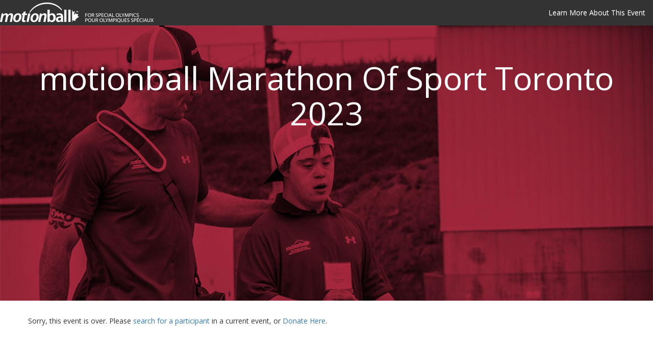

--- FILE ---
content_type: text/html; charset=UTF-8
request_url: https://marathonofsport.com/sponsor/?r=45970
body_size: 4078
content:
<!doctype html>
<html lang="en">
    <head>
        <meta charset="utf-8">
        <meta http-equiv="X-UA-Compatible" content="IE=edge,chrome=1">
        <meta name="viewport" content="user-scalable=no, initial-scale=1, maximum-scale=1, minimum-scale=1, height=device-height" />

        <title>motionball Marathon Of Sport Toronto 2023</title>

        <meta name="author"             content="motionball for Special Olympics motionball.com" />
        <meta name="description"        content="motionball Marathon Of Sport Toronto 2023. Marathon of Sport is motionball's nationwide flagship event, raising money in support of the Special Olympics Canada Foundation." />
        <meta property="og:title"       content="motionball Marathon Of Sport Toronto 2023" />
        <meta property="og:type"        content="website" /> 
        <meta property="og:description" content="Marathon of Sport is motionball's nationwide flagship event, raising money in support of the Special Olympics Canada Foundation." />
        <meta property="og:url"         content="https://marathonofsport.com/sponsor/?r=45970" />
        <meta property="og:site_name"   content="motionball Marathon Of Sport" />
        <meta property="og:image"       content="https://marathonofsport.com/img/avatar-default-large.jpg" />

        <link rel="stylesheet" href="//maxcdn.bootstrapcdn.com/bootstrap/3.3.7/css/bootstrap.min.css" integrity="sha384-BVYiiSIFeK1dGmJRAkycuHAHRg32OmUcww7on3RYdg4Va+PmSTsz/K68vbdEjh4u" crossorigin="anonymous"> <!-- Latest compiled and minified CSS -->
        <link rel="stylesheet" href="//maxcdn.bootstrapcdn.com/bootstrap/3.3.7/css/bootstrap-theme.min.css" integrity="sha384-rHyoN1iRsVXV4nD0JutlnGaslCJuC7uwjduW9SVrLvRYooPp2bWYgmgJQIXwl/Sp" crossorigin="anonymous"> <!-- Optional theme -->
        <link rel="stylesheet" href="//maxcdn.bootstrapcdn.com/font-awesome/4.2.0/css/font-awesome.min.css">
        <!--<link rel="stylesheet" href="//fonts.googleapis.com/css?family=Open+Sans:400,600,300,800,700,400italic|PT+Serif:400,400italic" />-->
        <link rel="stylesheet" href="//fonts.googleapis.com/css2?family=Open+Sans&family=Open+Sans+Condensed:ital,wght@0,300;1,300&display=swap">
        <link rel="stylesheet" href="//cdnjs.cloudflare.com/ajax/libs/toastr.js/2.1.4/toastr.min.css" integrity="sha256-R91pD48xW+oHbpJYGn5xR0Q7tMhH4xOrWn1QqMRINtA=" crossorigin="anonymous" />
		<link rel="stylesheet" href="/css/sponsor.css">
		<link rel="stylesheet" href="/css/getstarted.css">

        <link rel="icon" href="https://motionball.com/wp-content/uploads/2020/07/cropped-motionball-favicon2-32x32.png" sizes="32x32" />
        <link rel="icon" href="https://motionball.com/wp-content/uploads/2020/07/cropped-motionball-favicon2-192x192.png" sizes="192x192" />
        <link rel="apple-touch-icon" href="https://motionball.com/wp-content/uploads/2020/07/cropped-motionball-favicon2-180x180.png" />
        <meta name="msapplication-TileImage" content="https://motionball.com/wp-content/uploads/2020/07/cropped-motionball-favicon2-270x270.png" />


        <!-- Google tag (gtag.js) --><script async src="https://www.googletagmanager.com/gtag/js?id=G-F11G6R571C"></script><script>window.dataLayer = window.dataLayer || []; function gtag(){dataLayer.push(arguments);} gtag('js', new Date()); gtag('config', 'G-F11G6R571C');</script><!-- /Google tag (gtag.js) -->

        <script src="//code.jquery.com/jquery-1.12.4.min.js" integrity="sha256-ZosEbRLbNQzLpnKIkEdrPv7lOy9C27hHQ+Xp8a4MxAQ=" crossorigin="anonymous"></script> <!-- JQUERY 1.12.4 -->
        <script src="//maxcdn.bootstrapcdn.com/bootstrap/3.3.7/js/bootstrap.min.js" integrity="sha384-Tc5IQib027qvyjSMfHjOMaLkfuWVxZxUPnCJA7l2mCWNIpG9mGCD8wGNIcPD7Txa" crossorigin="anonymous"></script> <!-- Latest compiled and minified JavaScript -->
        <script src="//cdnjs.cloudflare.com/ajax/libs/toastr.js/2.1.4/toastr.min.js"></script>
        <script src="/js/jquery.scrollbox.js"></script>
        <script src="/js/jquery.form.js"></script>
        <script src="https://www.google.com/recaptcha/api.js" async defer></script>

        <script>

    function toggleCBClass( id ) {
        if ( $( "#" + id ).is( ":checked") ) { 
            $(".btn-" + id ).removeClass( "btn-success" ).addClass( "btn-default" );
        } else {
            $(".btn-" + id ).removeClass( "btn-default" ).addClass( "btn-success" );
        }
    }

    function showDonateForm() {
        $("#div-sponsor-main").slideUp( function() {
            $("#div-sponsor-form").slideDown( function() {
                $("body,html").animate( { scrollTop: $("#a-form").offset().top - 50 }, 800 );
            });
        });
    }
    function cancelDonation() {
        $("#div-sponsor-form").slideUp( function() {
            $("#div-sponsor-main").slideDown( function() {
                $("body,html").animate( { scrollTop: 0 }, 800 );
            });
        });
    }

    $("#form-sponsor").ajaxForm({
        dataType: "json",
        success: function( response, status, jqxhr ) {
            if ( response.status == "success" ) {
                $("#div-response").removeClass( "alert-danger").addClass( "alert-success").html( response.message ).slideDown();
                setTimeout( function() { window.location = "thanks.php"; }, 2000 );
            } else if ( response.status == "error" ){
                $("#div-response").removeClass( "alert-success").addClass( "alert-danger").html( response.message ).slideDown();
            } else {
                $("#div-response").removeClass( "alert-success").addClass( "alert-danger").html( response.message ).slideDown();
            }
        },
    });

    var g_form_ready = true;
    function processDonationStep1() {
        if ( $("#sponsor_send_taxreceipt").prop( "checked" ) == false ) {
            $( "#div_tr_decline" ).modal( "show" );
        } else {
            if ( parseFloat( $("#sponsor_amount").val() ) >= 5000 ) {
                $( "#span_large_amount" ).html( numberFormat( parseFloat( $("#sponsor_amount").val() ) ) );
                $( "#div_large_amount" ).modal( "show" );
            } else {
                processDonation();
            }
        }
    }

    function numberFormat( nStr ) {
        nStr += "";
        x = nStr.split(".");
        x1 = x[0];
        x2 = x.length > 1 ? "." + x[1] : "";
        var rgx = /(\d+)(\d{3})/;
        while (rgx.test(x1)) {
            x1 = x1.replace(rgx, "$1" + "," + "$2");
        }
        return x1 + x2;
    }

    function cancelLargeAmount() {
        $( "#div_large_amount" ).modal( "hide" );
        $( "#sponsor_amount" ).focus().select();
        $("body,html").animate( { scrollTop: $("#sponsor_amount").offset().top - 50 }, 800 );
    }
    
    function processDonation() {
        $( "#div_tr_decline" ).modal( "hide" );
        $( "#div_large_amount" ).modal( "hide" );
        console.log( "PROCESS DONATION" );
        if ( g_form_ready ) {
            g_form_ready = false;
            $("#btn-process").prop("disabled", true);
            $("#btn-process").html( "PROCESSING ..." );
            $.ajax({
                url:      "a.php",
                cache:    false,
                method:   "POST",
                data:     $("#form-sponsor").serialize(), 
                dataType: "json",
                success:  function( response, status, jqxhr ) {
                    if ( response.status == "success" ) {

                        $("#div-response").removeClass( "alert-danger").addClass( "alert-success").html( response.message ).slideDown();
                        setTimeout( function() { window.location = "thanks.php"; }, 2000 );

                    } else if ( response.status == "error" ) {

                        $("#div-response").removeClass( "alert-success").addClass( "alert-danger").html( response.message ).slideDown();

                        g_form_ready = true;
                        $("#btn-process").html( "PROCESS DONATION" );
                        $("#btn-process").prop("disabled", false );

                    } else {

                        $("#div-response").removeClass( "alert-success").addClass( "alert-danger").html( response.message ).slideDown();

                        g_form_ready = true;
                        $("#btn-process").html( "PROCESS DONATION" );
                        $("#btn-process").prop("disabled", false );

                    }
                },
                error:    function( jqxhr, status, err ) {

                    $("#div-response").removeClass( "alert-success").addClass( "alert-danger").html( "There was an error processing your donation. Your card has not been charged. Please try again later." ).slideDown();

                    g_form_ready = true;
                    $("#btn-process").html( "PROCESS DONATION" );
                    $("#btn-process").prop("disabled", false );

                }
            });
        }
    }

    function toggleNewsletter() {
        if ( $("#sponsor_informed").is(":checked") == false ) {
            $("#div_news_approve").modal( "show" );
        }

    }

        </script>

    </head>
    <body >

        <!-- Fixed navbar -->
        <nav class="navbar navbar-custom navbar-fixed-top">
            <div class="container-fluid">
                <div class="navbar-header" style="font-color:#ccc;">
                    <button type="button" class="navbar-toggle collapsed" data-toggle="collapse" data-target="#navbar" aria-expanded="false" aria-controls="navbar">
                        <span class="sr-only">Toggle navigation</span>
                        <span class="icon-bar"></span>
                        <span class="icon-bar"></span>
                        <span class="icon-bar"></span>
                    </button>
                    <a class="navbar-brand" href="/"><img src="https://motionball.com/images/logo-motionball.png"></a>
                </div>
                <div id="navbar" class="navbar-collapse collapse" style="background: #333">
                    <ul id="ul_navbar" class="nav navbar-nav navbar-right">
                        <li><a href="https://motionball.com/marathonofsport/">Learn More About This Event</a></li>
                    </ul>
                </div><!--/.nav-collapse -->
            </div>
        </nav>

        <div class="jumbotron jumbotron-fluid">
            <div class="container" style="text-align:center;">
                <h1 class="h1-hero">motionball Marathon Of Sport Toronto 2023</h1>
            </div>
        </div>
        <div id="div-main" class="container">
            <div style="min-height:100px;">
                <div class="row">Sorry, this event is over. Please <a href="/search/">search for a participant</a> in a current event, or <a href="/donate/">Donate Here</a>.</div>
            </div>
        </div>
    
        <div class="container" style="background: #9f1526; width:100%">
            <div class="row" style="text-align: center; padding:30px 0;">
                <div class="col-md-12" style="padding:10px;color:#fff;font-size:12px;">motionball for Special Olympics is sponsored nationally by</div>
                <div class="col-md-12" style="padding:10px;"><img src="/images/national_sponsors-white-540.png" class="img-responsive" style="margin: 0 auto;"></div>
                    
<!--
                <div class="col-md-12">motionball for Special Olympics is sponsored nationally by</div>
                <div class="col-md-2 footer-sponsor"><img src="/img/sponsor-etherington.png" class="img-responsive" /></div>
                <div class="col-md-2 footer-sponsor"><img src="/img/sponsor-air-miles.png" class="img-responsive" /></div>
                <div class="col-md-2 footer-sponsor"><img src="/img/sponsor-under-armour.png" class="img-responsive" /></div>
                <div class="col-md-2 footer-sponsor"><img src="/img/sponsor-molson-coors.png" class="img-responsive" /></div>
                <div class="col-md-2 footer-sponsor"><img src="/img/sponsor-pitapit.png" class="img-responsive" /></div>
-->
            </div>
        </div>
		<footer class="footer-distributed">
			<div class="footer-left">
				<img src="https://motionball.com/images/logo-motionball.png">
				<p class="footer-links">
					<a href="https://www.marathonofsport.com/">Home</a> · <a href="https://www.marathonofsport.com/login/">Login</a> · <a href="https://www.marathonofsport.com/register/">Register</a> · <a href="https://www.marathonofsport.com/password/">Forgot Password</a> · <a href="https://www.marathonofsport.com/search/">Find Participant/Team</a> · <a href="https://www.marathonofsport.com/leaderboard/">Leaderboard</a> · <a href="https://www.motionball.com/donate">DONATE</a>
				</p>
			</div>
			<div class="footer-center">
				<div>
					<i class="fa fa-map-marker"></i>
					<p><strong><a href="https://goo.gl/maps/Vmt6YmBXrrG2/" target="_blank">23 LESMILL ROAD, SUITE 400</a></strong><br>TORONTO, ON M3B 3P6 CANADA</p>
				</div>

				<div>
					<i class="fa fa-phone"></i>
					<p>+1 416 444-7770</p>
				</div>

				<div>
					<i class="fa fa-envelope"></i>
					<p><a href="mailto:info@motionball.com">info@motionball.com</a><br><a href="mailto:support@motionball.com">support@motionball.com</a></p>
				</div>
			</div>

			<div class="footer-right">
				<p class="footer-company-about">
					<span>EDUCATE. INTEGRATE. CELEBRATE.</span>
                    motionball&trade; for Special Olympics is a registered not-for-profit organization. Our mandate is to introduce the next generation of supporters, donors and volunteers to the Special Olympics movement. Learn more at <a href="https://www.motionball.com/" target="_blank">motionball.com</a>.
				</p>
				<div class="footer-icons">
					<a href="https://instagram.com/motionball" target="_blank"><i class="fa fa-instagram"></i></a>
					<a href="https://facebook.com/motionball" target="_blank"><i class="fa fa-facebook"></i></a>
					<!--<a href="https://twitter.com/motionball" target="_blank"><i class="fa fa-twitter"></i></a>-->
					<!--<a href="#"><i class="fa fa-linkedin" target="_blank"></i></a>-->
                </div>
			</div>
		</footer>
		<footer class="footer-distributed" style="margin-top:0;padding-top:0;">
			<div class="footer-left">
				<p class="footer-company-name">&copy; 2026 motionball For Special Olympics&trade;</p>
            </div>
        </footer>
        <script type="text/javascript" src="/js/sponsor-new.js"></script>
    </body>
</html>


--- FILE ---
content_type: text/javascript
request_url: https://marathonofsport.com/js/sponsor-new.js
body_size: 650
content:
$(document).ready( function() {
	$('#scrollbox').scrollbox({
		linear: true,
		step: 1,
		delay: 0,
		speed: 100
	});
});

function ShowNotifyError( element_id, html ) {
    $("#" + element_id ).html( html ).removeClass( 'alert-highlight' ).addClass( 'alert-danger' ).slideDown( 'slow', function() {
        $("#" + element_id ).animate({ opacity: 1 }, 3000, function() { 
            $("#" + element_id ).slideUp( 'slow', function () { $("#" + element_id ).removeClass( 'alert-danger' ); } )
        });
    });
}


function toggleCBClass( id ) {
    if ( $( "#" + id ).is( ":checked") ) { 
        $(".btn-" + id ).removeClass( "btn-success" ).addClass( "btn-default" );
    } else {
        $(".btn-" + id ).removeClass( "btn-default" ).addClass( "btn-success" );
    }
}

function showDonateForm() {
    $("#div-sponsor-main").slideUp( function() {
        $("#div-sponsor-form").slideDown( function() {
            $("body,html").animate( { scrollTop: $("#a-form").offset().top - 50 }, 800 );
        });
    });
}
function cancelDonation() {
    $("#div-sponsor-form").slideUp( function() {
        $("#div-sponsor-main").slideDown( function() {
            $("body,html").animate( { scrollTop: 0 }, 800 );
        });
    });
}

$("#form-sponsor").ajaxForm({
    dataType: "json",
    success: function( response, status, jqxhr ) {
        if ( response.status == "success" ) {
            $("#div-response").removeClass( "alert-danger").addClass( "alert-success").html( response.message ).slideDown();
            setTimeout( function() { window.location = "thanks.php"; }, 2000 );
        } else if ( response.status == "error" ){
            $("#div-response").removeClass( "alert-success").addClass( "alert-danger").html( response.message ).slideDown();
        } else {
            $("#div-response").removeClass( "alert-success").addClass( "alert-danger").html( response.message ).slideDown();
        }
    },
});
